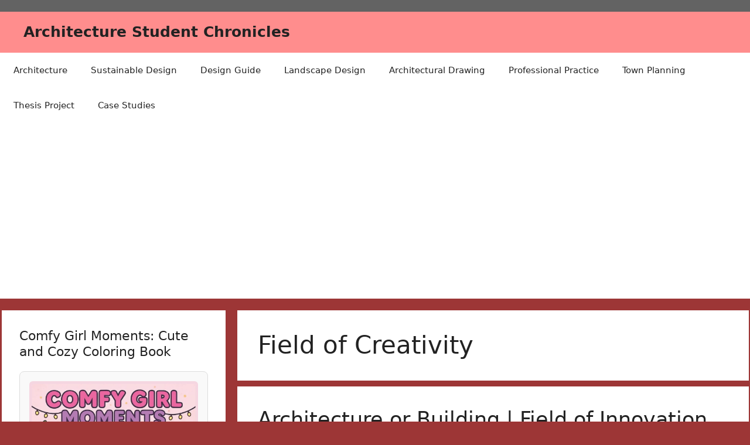

--- FILE ---
content_type: text/html; charset=utf-8
request_url: https://www.google.com/recaptcha/api2/aframe
body_size: 267
content:
<!DOCTYPE HTML><html><head><meta http-equiv="content-type" content="text/html; charset=UTF-8"></head><body><script nonce="u9vLvM4Qy0McG1yEfCsqYg">/** Anti-fraud and anti-abuse applications only. See google.com/recaptcha */ try{var clients={'sodar':'https://pagead2.googlesyndication.com/pagead/sodar?'};window.addEventListener("message",function(a){try{if(a.source===window.parent){var b=JSON.parse(a.data);var c=clients[b['id']];if(c){var d=document.createElement('img');d.src=c+b['params']+'&rc='+(localStorage.getItem("rc::a")?sessionStorage.getItem("rc::b"):"");window.document.body.appendChild(d);sessionStorage.setItem("rc::e",parseInt(sessionStorage.getItem("rc::e")||0)+1);localStorage.setItem("rc::h",'1769294383897');}}}catch(b){}});window.parent.postMessage("_grecaptcha_ready", "*");}catch(b){}</script></body></html>